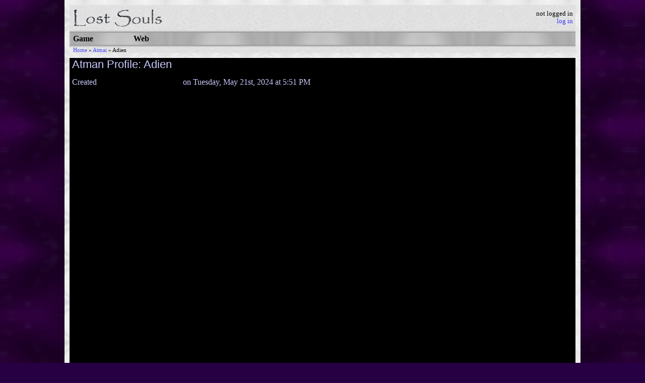

--- FILE ---
content_type: text/html; charset=utf-8
request_url: https://www.lostsouls.org/atman/adien
body_size: 1320
content:
<!DOCTYPE html PUBLIC "-//W3C//DTD XHTML 1.0 Transitional//EN" "http://www.w3.org/TR/xhtml1/DTD/xhtml1-transitional.dtd">
<html xmlns="http://www.w3.org/1999/xhtml" xml:lang="en">
<head>
<title>LS: Atman Profile: Adien</title>
<link rel="stylesheet" href="/css/general.css" type="text/css" />
<link rel="icon" href="/images/logo16.ico" />
<link title="Lost Souls" type="application/opensearchdescription+xml" rel="search" href="http://lostsouls.org/search.xml" />
<script type="text/javascript" src="/js/mouseover.js"></script>
<script type="text/javascript" src="/js/ie_nav_hover.js"></script>
<script type="text/javascript" src="/js/jquery-1.11.1.min.js"></script>
</head>
<body>
<div id="content">
<div id="outer">
<div id="top">
<div class="icon">
<a href="/"><img alt="Lost Souls: Free Text-Based RPG" title="Lost Souls: Free Text-Based RPG" width="180" height="50" src="/images/logo_horiz_bgw_180x50_tr.gif" /></a>
</div>
<div class="login">
not logged in
<br />
<a href="/login?auth_target=%2Fatman%2Fadien">log in</a><div class="break"></div>
</div>
<div class="break"></div>
</div>
<div id="nav">
  <span class="b1"></span><span class="b2"></span><span class="b3"></span><span class="b4"></span><span class="b5"></span>
  <div class="section">
    <a href="/" title="Lost Souls MUD - a free text-based medieval fantasy online RPG">Game</a>    <div class="children">
      <div class="child"><a href="/status" title="LS: MUD Status">MUD Status</a></div>
      <div class="child"><a href="/atmai" title="LS: Atmai">Atmai</a></div>
      <div class="child"><a href="/leaderboards" title="LS: Leaderboards">Leaderboards</a></div>
      <div class="child"><a href="/changelog" title="LS: System Changelog">Changelog</a></div>
      <div class="child"><a href="/gallery" title="LS: Gallery">Gallery</a></div>
      <div class="child"><a href="/grimoire" title="LS: Grimoire">Grimoire</a></div>
      <div class="child"><a href="telnet://lostsouls.org/" title="">Connect</a></div>
    </div>
  </div>
  <div class="section">
    <a href="/web_overview" title="LS: Web Overview">Web</a>    <div class="children">
      <div class="child"><a href="/on_the_web" title="LS: On the Web">On the Web</a></div>
      <div class="child"><a href="/web_resources" title="LS: Web Resources">Resources</a></div>
      <div class="child"><a href="http://wiki.lostsouls.org/" title="">Wiki</a></div>
    </div>
  </div>
  <span class="b5b"></span><span class="b4b"></span><span class="b3b"></span><span class="b2b"></span><span class="b1b"></span>
</div>
<div class="break"></div>
<div id="bread">
    <span class="crumb"><a href="/" title="Lost Souls MUD - a free text-based medieval fantasy online RPG">Home</a> &raquo;</span>
    <span class="crumb"><a href="/atmai" title="LS: Atmai">Atmai</a> &raquo;</span>
    <span class="crumb last">Adien</span>
</div>
<div class="break"></div>
<div id="page">
<h2>Atman Profile: Adien</h2>
<div class="atman">
  <div class="creation_time">
    <div class="label">
      Created
    </div>
    <div class="value">
      on Tuesday, May 21st, 2024 at 5:51 PM    </div>
  </div>
</div>
</div>
</div>
<div align="center">&copy; 2008-2012 Lost Souls, a free text-based RPG</div>
<div class="load_time">
  processing time: 0.001s
</div>
</div>
<script type="text/javascript" src="https://apis.google.com/js/plusone.js"></script>
<!-- Google Analytics -->
<script>
(function(i,s,o,g,r,a,m){i['GoogleAnalyticsObject']=r;i[r]=i[r]||function(){
(i[r].q=i[r].q||[]).push(arguments)},i[r].l=1*new Date();a=s.createElement(o),
m=s.getElementsByTagName(o)[0];a.async=1;a.src=g;m.parentNode.insertBefore(a,m)
})(window,document,'script','https://www.google-analytics.com/analytics.js','ga');

ga('create', 'UA-2473039-1', 'auto');
ga('send', 'pageview');
</script>
<!-- End Google Analytics -->
<!-- Start Quantcast tag -->
<script type="text/javascript">
_qoptions={
qacct:"p-29iYhqg6rnvdM"
};
</script>
<script type="text/javascript" src="//secure.quantserve.com/quant.js"></script>
<noscript>
<a href="http://www.quantcast.com/p-29iYhqg6rnvdM" target="_blank"><img src="//secure.quantserve.com/pixel/p-29iYhqg6rnvdM.gif" style="display: none;" border="0" height="1" width="1" alt="Quantcast"/></a>
</noscript>
<!-- End Quantcast tag -->
</body>
</html>
